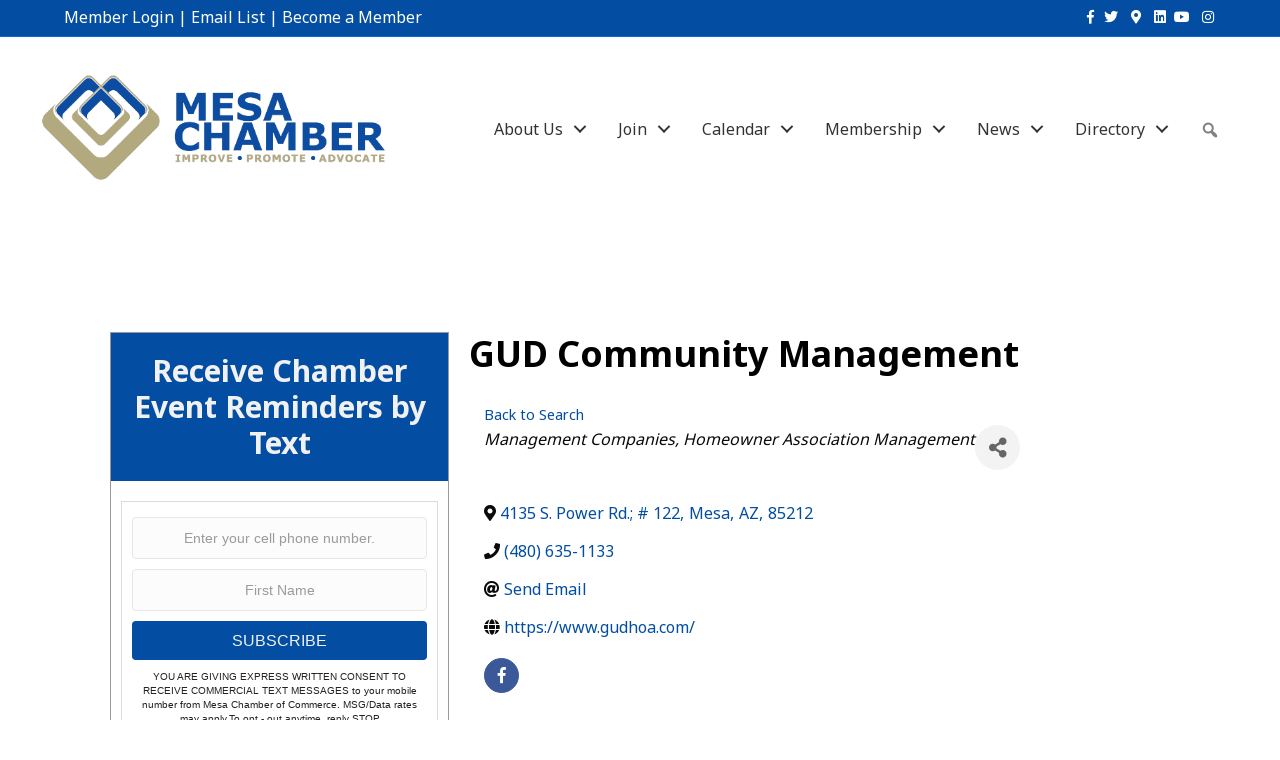

--- FILE ---
content_type: text/css
request_url: https://gettextnow.co/Resources/WebFormStyles/1b7c8de8-ab13-48b3-afc0-2311659b9790
body_size: 463
content:
.web-form-signup .button-container {
    width: 60px;
    height: 60px;
    border-radius: 50%;
}

.web-form-signup.message-container {
    border: 1px solid #999999;
    background-color: #ffffff;
    transition: max-height .2s ease;
    font-family: Helvetica, Arial,sans-serif;
    position: relative;
}

    .web-form-signup.message-container.hidden {
        max-height: 0px;
    }

    .web-form-signup.message-container h2 {
        margin: 0;
        padding: 20px 20px;
        color: #ffffff;
        text-align: center;
    }

    .web-form-signup.message-container p.web-form-error {
        background-color: red !important;
        color: #f1f1f1 !important;
        padding: 10px !important;
        margin: 10px !important;
    }

p.web-form-success {
    background-color: #02bf02 !important;
    color: #f1f1f1 !important;
    padding: 10px !important;
    margin: 10px !important;
}

.web-form-signup.message-container .content {
    margin: 20px 10px;
    border: 1px solid #dbdbdb;
    padding: 10px;
    display: flex;
    background-color: #fff;
    flex-direction: column;
}

.web-form-signup.message-container .content p {
    color:#232323 !important;
    text-align: center;
}

.web-form-signup.message-container form * {
    margin: 5px 0;
}

.web-form-signup.message-container form input {
    padding: 10px;
    text-align: center;
}

.web-form-signup.message-container form textarea {
    height: 100px;
    padding: 10px;
}

    .web-form-signup.message-container form textarea::placeholder {
        font-family: Helvetica, Arial,sans-serif;
    }

.web-form-signup.message-container form button {
    cursor: pointer;
    color: #fff;
    border: 0;
    border-radius: 4px;
    padding: 10px;
}

    .web-form-signup.message-container form button:hover {
        background-color: #16632f;
    }

.web-form-signup .userCode {
    position: absolute;
    left: -5000px;
}
.web-form-loaderContainer {
    height: 82%;
    background-color: #e1e1e1;
    opacity: .85;
    z-index: 10;
    width: 100%;
    position: absolute;
    padding-top: 60px;
}
/*.result-success {
    display:none;
}*/
.web-form-center {
    text-align:center;
}
.web-form-rotating img { width:100px;}

@-webkit-keyframes web-form-rotating /* Safari and Chrome */ {
    from {
        -webkit-transform: rotate(0deg);
        -o-transform: rotate(0deg);
        transform: rotate(0deg);
    }

    to {
        -webkit-transform: rotate(360deg);
        -o-transform: rotate(360deg);
        transform: rotate(360deg);
    }
}

@keyframes web-form-rotating {
    from {
        -ms-transform: rotate(0deg);
        -moz-transform: rotate(0deg);
        -webkit-transform: rotate(0deg);
        -o-transform: rotate(0deg);
        transform: rotate(0deg);
    }

    to {
        -ms-transform: rotate(360deg);
        -moz-transform: rotate(360deg);
        -webkit-transform: rotate(360deg);
        -o-transform: rotate(360deg);
        transform: rotate(360deg);
    }
}

.web-form-rotating {
    -webkit-animation: web-form-rotating 1s linear infinite;
    -moz-animation: web-form-rotating 1s linear infinite;
    -ms-animation: web-form-rotating 1s linear infinite;
    -o-animation: web-form-rotating 1s linear infinite;
    animation: web-form-rotating 1s linear infinite;
    width: 100px;
    text-align: center;
    margin: 0 auto;
}
